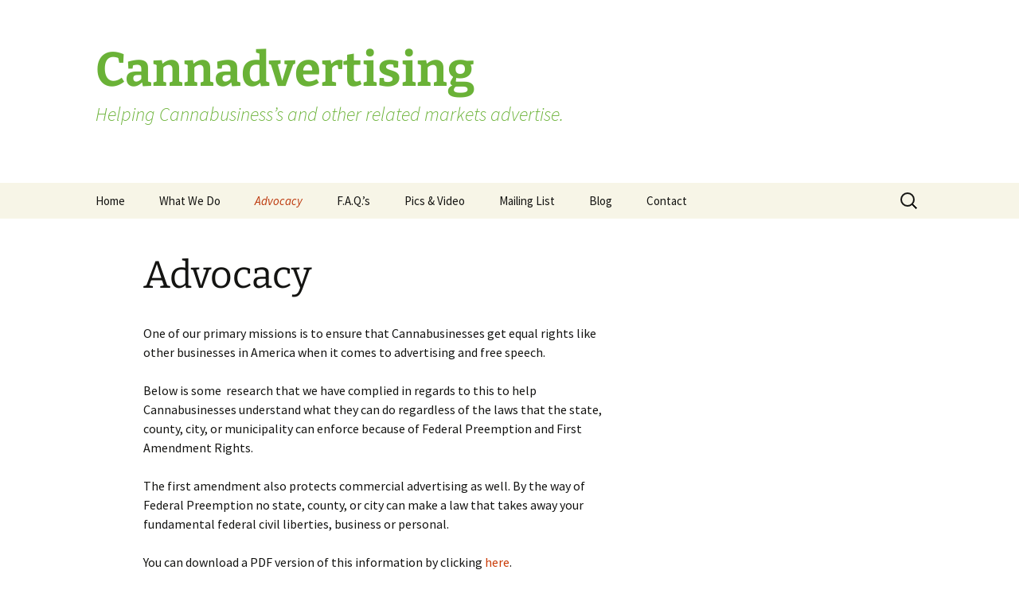

--- FILE ---
content_type: text/html; charset=UTF-8
request_url: https://cannadvertising.com/advocacy/
body_size: 11860
content:
<!DOCTYPE html>
<html lang="en">
<head>
	<meta charset="UTF-8">
	<meta name="viewport" content="width=device-width, initial-scale=1.0">
	<title>Advocacy - Cannadvertising</title>
	<link rel="profile" href="https://gmpg.org/xfn/11">
	<link rel="pingback" href="https://cannadvertising.com/xmlrpc.php">
	<meta name='robots' content='index, follow, max-image-preview:large, max-snippet:-1, max-video-preview:-1' />
	<style>img:is([sizes="auto" i], [sizes^="auto," i]) { contain-intrinsic-size: 3000px 1500px }</style>
	
	<!-- This site is optimized with the Yoast SEO plugin v26.0 - https://yoast.com/wordpress/plugins/seo/ -->
	<link rel="canonical" href="https://cannadvertising.com/advocacy/" />
	<meta property="og:locale" content="en_US" />
	<meta property="og:type" content="article" />
	<meta property="og:title" content="Advocacy - Cannadvertising" />
	<meta property="og:description" content="One of our primary missions is to ensure that Cannabusinesses get equal rights like other businesses in America when it comes to advertising and free speech. Below is some  research that we have complied in regards to this to help Cannabusinesses understand what they can do regardless of the laws that the state, county, city, or &hellip; Continue reading Advocacy &rarr;" />
	<meta property="og:url" content="https://cannadvertising.com/advocacy/" />
	<meta property="og:site_name" content="Cannadvertising" />
	<meta property="article:publisher" content="http://www.facebook.com/Cannadvertising" />
	<meta property="article:modified_time" content="2017-08-13T18:34:05+00:00" />
	<meta name="twitter:card" content="summary_large_image" />
	<meta name="twitter:site" content="@cannadvertising" />
	<meta name="twitter:label1" content="Est. reading time" />
	<meta name="twitter:data1" content="10 minutes" />
	<script type="application/ld+json" class="yoast-schema-graph">{"@context":"https://schema.org","@graph":[{"@type":"WebPage","@id":"https://cannadvertising.com/advocacy/","url":"https://cannadvertising.com/advocacy/","name":"Advocacy - Cannadvertising","isPartOf":{"@id":"https://cannadvertising.com/#website"},"datePublished":"2017-08-13T17:26:32+00:00","dateModified":"2017-08-13T18:34:05+00:00","breadcrumb":{"@id":"https://cannadvertising.com/advocacy/#breadcrumb"},"inLanguage":"en","potentialAction":[{"@type":"ReadAction","target":["https://cannadvertising.com/advocacy/"]}]},{"@type":"BreadcrumbList","@id":"https://cannadvertising.com/advocacy/#breadcrumb","itemListElement":[{"@type":"ListItem","position":1,"name":"Home","item":"https://cannadvertising.com/"},{"@type":"ListItem","position":2,"name":"Advocacy"}]},{"@type":"WebSite","@id":"https://cannadvertising.com/#website","url":"https://cannadvertising.com/","name":"Cannadvertising","description":"Helping Cannabusiness&rsquo;s and other related markets advertise.","potentialAction":[{"@type":"SearchAction","target":{"@type":"EntryPoint","urlTemplate":"https://cannadvertising.com/?s={search_term_string}"},"query-input":{"@type":"PropertyValueSpecification","valueRequired":true,"valueName":"search_term_string"}}],"inLanguage":"en"}]}</script>
	<!-- / Yoast SEO plugin. -->


<link rel="alternate" type="application/rss+xml" title="Cannadvertising &raquo; Feed" href="https://cannadvertising.com/feed/" />
<link rel="alternate" type="application/rss+xml" title="Cannadvertising &raquo; Comments Feed" href="https://cannadvertising.com/comments/feed/" />
<script>
window._wpemojiSettings = {"baseUrl":"https:\/\/s.w.org\/images\/core\/emoji\/16.0.1\/72x72\/","ext":".png","svgUrl":"https:\/\/s.w.org\/images\/core\/emoji\/16.0.1\/svg\/","svgExt":".svg","source":{"concatemoji":"https:\/\/cannadvertising.com\/wp-includes\/js\/wp-emoji-release.min.js?ver=6.8.3"}};
/*! This file is auto-generated */
!function(s,n){var o,i,e;function c(e){try{var t={supportTests:e,timestamp:(new Date).valueOf()};sessionStorage.setItem(o,JSON.stringify(t))}catch(e){}}function p(e,t,n){e.clearRect(0,0,e.canvas.width,e.canvas.height),e.fillText(t,0,0);var t=new Uint32Array(e.getImageData(0,0,e.canvas.width,e.canvas.height).data),a=(e.clearRect(0,0,e.canvas.width,e.canvas.height),e.fillText(n,0,0),new Uint32Array(e.getImageData(0,0,e.canvas.width,e.canvas.height).data));return t.every(function(e,t){return e===a[t]})}function u(e,t){e.clearRect(0,0,e.canvas.width,e.canvas.height),e.fillText(t,0,0);for(var n=e.getImageData(16,16,1,1),a=0;a<n.data.length;a++)if(0!==n.data[a])return!1;return!0}function f(e,t,n,a){switch(t){case"flag":return n(e,"\ud83c\udff3\ufe0f\u200d\u26a7\ufe0f","\ud83c\udff3\ufe0f\u200b\u26a7\ufe0f")?!1:!n(e,"\ud83c\udde8\ud83c\uddf6","\ud83c\udde8\u200b\ud83c\uddf6")&&!n(e,"\ud83c\udff4\udb40\udc67\udb40\udc62\udb40\udc65\udb40\udc6e\udb40\udc67\udb40\udc7f","\ud83c\udff4\u200b\udb40\udc67\u200b\udb40\udc62\u200b\udb40\udc65\u200b\udb40\udc6e\u200b\udb40\udc67\u200b\udb40\udc7f");case"emoji":return!a(e,"\ud83e\udedf")}return!1}function g(e,t,n,a){var r="undefined"!=typeof WorkerGlobalScope&&self instanceof WorkerGlobalScope?new OffscreenCanvas(300,150):s.createElement("canvas"),o=r.getContext("2d",{willReadFrequently:!0}),i=(o.textBaseline="top",o.font="600 32px Arial",{});return e.forEach(function(e){i[e]=t(o,e,n,a)}),i}function t(e){var t=s.createElement("script");t.src=e,t.defer=!0,s.head.appendChild(t)}"undefined"!=typeof Promise&&(o="wpEmojiSettingsSupports",i=["flag","emoji"],n.supports={everything:!0,everythingExceptFlag:!0},e=new Promise(function(e){s.addEventListener("DOMContentLoaded",e,{once:!0})}),new Promise(function(t){var n=function(){try{var e=JSON.parse(sessionStorage.getItem(o));if("object"==typeof e&&"number"==typeof e.timestamp&&(new Date).valueOf()<e.timestamp+604800&&"object"==typeof e.supportTests)return e.supportTests}catch(e){}return null}();if(!n){if("undefined"!=typeof Worker&&"undefined"!=typeof OffscreenCanvas&&"undefined"!=typeof URL&&URL.createObjectURL&&"undefined"!=typeof Blob)try{var e="postMessage("+g.toString()+"("+[JSON.stringify(i),f.toString(),p.toString(),u.toString()].join(",")+"));",a=new Blob([e],{type:"text/javascript"}),r=new Worker(URL.createObjectURL(a),{name:"wpTestEmojiSupports"});return void(r.onmessage=function(e){c(n=e.data),r.terminate(),t(n)})}catch(e){}c(n=g(i,f,p,u))}t(n)}).then(function(e){for(var t in e)n.supports[t]=e[t],n.supports.everything=n.supports.everything&&n.supports[t],"flag"!==t&&(n.supports.everythingExceptFlag=n.supports.everythingExceptFlag&&n.supports[t]);n.supports.everythingExceptFlag=n.supports.everythingExceptFlag&&!n.supports.flag,n.DOMReady=!1,n.readyCallback=function(){n.DOMReady=!0}}).then(function(){return e}).then(function(){var e;n.supports.everything||(n.readyCallback(),(e=n.source||{}).concatemoji?t(e.concatemoji):e.wpemoji&&e.twemoji&&(t(e.twemoji),t(e.wpemoji)))}))}((window,document),window._wpemojiSettings);
</script>
<style id='wp-emoji-styles-inline-css'>

	img.wp-smiley, img.emoji {
		display: inline !important;
		border: none !important;
		box-shadow: none !important;
		height: 1em !important;
		width: 1em !important;
		margin: 0 0.07em !important;
		vertical-align: -0.1em !important;
		background: none !important;
		padding: 0 !important;
	}
</style>
<link rel='stylesheet' id='wp-block-library-css' href='https://cannadvertising.com/wp-includes/css/dist/block-library/style.min.css?ver=6.8.3' media='all' />
<style id='wp-block-library-theme-inline-css'>
.wp-block-audio :where(figcaption){color:#555;font-size:13px;text-align:center}.is-dark-theme .wp-block-audio :where(figcaption){color:#ffffffa6}.wp-block-audio{margin:0 0 1em}.wp-block-code{border:1px solid #ccc;border-radius:4px;font-family:Menlo,Consolas,monaco,monospace;padding:.8em 1em}.wp-block-embed :where(figcaption){color:#555;font-size:13px;text-align:center}.is-dark-theme .wp-block-embed :where(figcaption){color:#ffffffa6}.wp-block-embed{margin:0 0 1em}.blocks-gallery-caption{color:#555;font-size:13px;text-align:center}.is-dark-theme .blocks-gallery-caption{color:#ffffffa6}:root :where(.wp-block-image figcaption){color:#555;font-size:13px;text-align:center}.is-dark-theme :root :where(.wp-block-image figcaption){color:#ffffffa6}.wp-block-image{margin:0 0 1em}.wp-block-pullquote{border-bottom:4px solid;border-top:4px solid;color:currentColor;margin-bottom:1.75em}.wp-block-pullquote cite,.wp-block-pullquote footer,.wp-block-pullquote__citation{color:currentColor;font-size:.8125em;font-style:normal;text-transform:uppercase}.wp-block-quote{border-left:.25em solid;margin:0 0 1.75em;padding-left:1em}.wp-block-quote cite,.wp-block-quote footer{color:currentColor;font-size:.8125em;font-style:normal;position:relative}.wp-block-quote:where(.has-text-align-right){border-left:none;border-right:.25em solid;padding-left:0;padding-right:1em}.wp-block-quote:where(.has-text-align-center){border:none;padding-left:0}.wp-block-quote.is-large,.wp-block-quote.is-style-large,.wp-block-quote:where(.is-style-plain){border:none}.wp-block-search .wp-block-search__label{font-weight:700}.wp-block-search__button{border:1px solid #ccc;padding:.375em .625em}:where(.wp-block-group.has-background){padding:1.25em 2.375em}.wp-block-separator.has-css-opacity{opacity:.4}.wp-block-separator{border:none;border-bottom:2px solid;margin-left:auto;margin-right:auto}.wp-block-separator.has-alpha-channel-opacity{opacity:1}.wp-block-separator:not(.is-style-wide):not(.is-style-dots){width:100px}.wp-block-separator.has-background:not(.is-style-dots){border-bottom:none;height:1px}.wp-block-separator.has-background:not(.is-style-wide):not(.is-style-dots){height:2px}.wp-block-table{margin:0 0 1em}.wp-block-table td,.wp-block-table th{word-break:normal}.wp-block-table :where(figcaption){color:#555;font-size:13px;text-align:center}.is-dark-theme .wp-block-table :where(figcaption){color:#ffffffa6}.wp-block-video :where(figcaption){color:#555;font-size:13px;text-align:center}.is-dark-theme .wp-block-video :where(figcaption){color:#ffffffa6}.wp-block-video{margin:0 0 1em}:root :where(.wp-block-template-part.has-background){margin-bottom:0;margin-top:0;padding:1.25em 2.375em}
</style>
<style id='classic-theme-styles-inline-css'>
/*! This file is auto-generated */
.wp-block-button__link{color:#fff;background-color:#32373c;border-radius:9999px;box-shadow:none;text-decoration:none;padding:calc(.667em + 2px) calc(1.333em + 2px);font-size:1.125em}.wp-block-file__button{background:#32373c;color:#fff;text-decoration:none}
</style>
<style id='global-styles-inline-css'>
:root{--wp--preset--aspect-ratio--square: 1;--wp--preset--aspect-ratio--4-3: 4/3;--wp--preset--aspect-ratio--3-4: 3/4;--wp--preset--aspect-ratio--3-2: 3/2;--wp--preset--aspect-ratio--2-3: 2/3;--wp--preset--aspect-ratio--16-9: 16/9;--wp--preset--aspect-ratio--9-16: 9/16;--wp--preset--color--black: #000000;--wp--preset--color--cyan-bluish-gray: #abb8c3;--wp--preset--color--white: #fff;--wp--preset--color--pale-pink: #f78da7;--wp--preset--color--vivid-red: #cf2e2e;--wp--preset--color--luminous-vivid-orange: #ff6900;--wp--preset--color--luminous-vivid-amber: #fcb900;--wp--preset--color--light-green-cyan: #7bdcb5;--wp--preset--color--vivid-green-cyan: #00d084;--wp--preset--color--pale-cyan-blue: #8ed1fc;--wp--preset--color--vivid-cyan-blue: #0693e3;--wp--preset--color--vivid-purple: #9b51e0;--wp--preset--color--dark-gray: #141412;--wp--preset--color--red: #bc360a;--wp--preset--color--medium-orange: #db572f;--wp--preset--color--light-orange: #ea9629;--wp--preset--color--yellow: #fbca3c;--wp--preset--color--dark-brown: #220e10;--wp--preset--color--medium-brown: #722d19;--wp--preset--color--light-brown: #eadaa6;--wp--preset--color--beige: #e8e5ce;--wp--preset--color--off-white: #f7f5e7;--wp--preset--gradient--vivid-cyan-blue-to-vivid-purple: linear-gradient(135deg,rgba(6,147,227,1) 0%,rgb(155,81,224) 100%);--wp--preset--gradient--light-green-cyan-to-vivid-green-cyan: linear-gradient(135deg,rgb(122,220,180) 0%,rgb(0,208,130) 100%);--wp--preset--gradient--luminous-vivid-amber-to-luminous-vivid-orange: linear-gradient(135deg,rgba(252,185,0,1) 0%,rgba(255,105,0,1) 100%);--wp--preset--gradient--luminous-vivid-orange-to-vivid-red: linear-gradient(135deg,rgba(255,105,0,1) 0%,rgb(207,46,46) 100%);--wp--preset--gradient--very-light-gray-to-cyan-bluish-gray: linear-gradient(135deg,rgb(238,238,238) 0%,rgb(169,184,195) 100%);--wp--preset--gradient--cool-to-warm-spectrum: linear-gradient(135deg,rgb(74,234,220) 0%,rgb(151,120,209) 20%,rgb(207,42,186) 40%,rgb(238,44,130) 60%,rgb(251,105,98) 80%,rgb(254,248,76) 100%);--wp--preset--gradient--blush-light-purple: linear-gradient(135deg,rgb(255,206,236) 0%,rgb(152,150,240) 100%);--wp--preset--gradient--blush-bordeaux: linear-gradient(135deg,rgb(254,205,165) 0%,rgb(254,45,45) 50%,rgb(107,0,62) 100%);--wp--preset--gradient--luminous-dusk: linear-gradient(135deg,rgb(255,203,112) 0%,rgb(199,81,192) 50%,rgb(65,88,208) 100%);--wp--preset--gradient--pale-ocean: linear-gradient(135deg,rgb(255,245,203) 0%,rgb(182,227,212) 50%,rgb(51,167,181) 100%);--wp--preset--gradient--electric-grass: linear-gradient(135deg,rgb(202,248,128) 0%,rgb(113,206,126) 100%);--wp--preset--gradient--midnight: linear-gradient(135deg,rgb(2,3,129) 0%,rgb(40,116,252) 100%);--wp--preset--gradient--autumn-brown: linear-gradient(135deg, rgba(226,45,15,1) 0%, rgba(158,25,13,1) 100%);--wp--preset--gradient--sunset-yellow: linear-gradient(135deg, rgba(233,139,41,1) 0%, rgba(238,179,95,1) 100%);--wp--preset--gradient--light-sky: linear-gradient(135deg,rgba(228,228,228,1.0) 0%,rgba(208,225,252,1.0) 100%);--wp--preset--gradient--dark-sky: linear-gradient(135deg,rgba(0,0,0,1.0) 0%,rgba(56,61,69,1.0) 100%);--wp--preset--font-size--small: 13px;--wp--preset--font-size--medium: 20px;--wp--preset--font-size--large: 36px;--wp--preset--font-size--x-large: 42px;--wp--preset--spacing--20: 0.44rem;--wp--preset--spacing--30: 0.67rem;--wp--preset--spacing--40: 1rem;--wp--preset--spacing--50: 1.5rem;--wp--preset--spacing--60: 2.25rem;--wp--preset--spacing--70: 3.38rem;--wp--preset--spacing--80: 5.06rem;--wp--preset--shadow--natural: 6px 6px 9px rgba(0, 0, 0, 0.2);--wp--preset--shadow--deep: 12px 12px 50px rgba(0, 0, 0, 0.4);--wp--preset--shadow--sharp: 6px 6px 0px rgba(0, 0, 0, 0.2);--wp--preset--shadow--outlined: 6px 6px 0px -3px rgba(255, 255, 255, 1), 6px 6px rgba(0, 0, 0, 1);--wp--preset--shadow--crisp: 6px 6px 0px rgba(0, 0, 0, 1);}:where(.is-layout-flex){gap: 0.5em;}:where(.is-layout-grid){gap: 0.5em;}body .is-layout-flex{display: flex;}.is-layout-flex{flex-wrap: wrap;align-items: center;}.is-layout-flex > :is(*, div){margin: 0;}body .is-layout-grid{display: grid;}.is-layout-grid > :is(*, div){margin: 0;}:where(.wp-block-columns.is-layout-flex){gap: 2em;}:where(.wp-block-columns.is-layout-grid){gap: 2em;}:where(.wp-block-post-template.is-layout-flex){gap: 1.25em;}:where(.wp-block-post-template.is-layout-grid){gap: 1.25em;}.has-black-color{color: var(--wp--preset--color--black) !important;}.has-cyan-bluish-gray-color{color: var(--wp--preset--color--cyan-bluish-gray) !important;}.has-white-color{color: var(--wp--preset--color--white) !important;}.has-pale-pink-color{color: var(--wp--preset--color--pale-pink) !important;}.has-vivid-red-color{color: var(--wp--preset--color--vivid-red) !important;}.has-luminous-vivid-orange-color{color: var(--wp--preset--color--luminous-vivid-orange) !important;}.has-luminous-vivid-amber-color{color: var(--wp--preset--color--luminous-vivid-amber) !important;}.has-light-green-cyan-color{color: var(--wp--preset--color--light-green-cyan) !important;}.has-vivid-green-cyan-color{color: var(--wp--preset--color--vivid-green-cyan) !important;}.has-pale-cyan-blue-color{color: var(--wp--preset--color--pale-cyan-blue) !important;}.has-vivid-cyan-blue-color{color: var(--wp--preset--color--vivid-cyan-blue) !important;}.has-vivid-purple-color{color: var(--wp--preset--color--vivid-purple) !important;}.has-black-background-color{background-color: var(--wp--preset--color--black) !important;}.has-cyan-bluish-gray-background-color{background-color: var(--wp--preset--color--cyan-bluish-gray) !important;}.has-white-background-color{background-color: var(--wp--preset--color--white) !important;}.has-pale-pink-background-color{background-color: var(--wp--preset--color--pale-pink) !important;}.has-vivid-red-background-color{background-color: var(--wp--preset--color--vivid-red) !important;}.has-luminous-vivid-orange-background-color{background-color: var(--wp--preset--color--luminous-vivid-orange) !important;}.has-luminous-vivid-amber-background-color{background-color: var(--wp--preset--color--luminous-vivid-amber) !important;}.has-light-green-cyan-background-color{background-color: var(--wp--preset--color--light-green-cyan) !important;}.has-vivid-green-cyan-background-color{background-color: var(--wp--preset--color--vivid-green-cyan) !important;}.has-pale-cyan-blue-background-color{background-color: var(--wp--preset--color--pale-cyan-blue) !important;}.has-vivid-cyan-blue-background-color{background-color: var(--wp--preset--color--vivid-cyan-blue) !important;}.has-vivid-purple-background-color{background-color: var(--wp--preset--color--vivid-purple) !important;}.has-black-border-color{border-color: var(--wp--preset--color--black) !important;}.has-cyan-bluish-gray-border-color{border-color: var(--wp--preset--color--cyan-bluish-gray) !important;}.has-white-border-color{border-color: var(--wp--preset--color--white) !important;}.has-pale-pink-border-color{border-color: var(--wp--preset--color--pale-pink) !important;}.has-vivid-red-border-color{border-color: var(--wp--preset--color--vivid-red) !important;}.has-luminous-vivid-orange-border-color{border-color: var(--wp--preset--color--luminous-vivid-orange) !important;}.has-luminous-vivid-amber-border-color{border-color: var(--wp--preset--color--luminous-vivid-amber) !important;}.has-light-green-cyan-border-color{border-color: var(--wp--preset--color--light-green-cyan) !important;}.has-vivid-green-cyan-border-color{border-color: var(--wp--preset--color--vivid-green-cyan) !important;}.has-pale-cyan-blue-border-color{border-color: var(--wp--preset--color--pale-cyan-blue) !important;}.has-vivid-cyan-blue-border-color{border-color: var(--wp--preset--color--vivid-cyan-blue) !important;}.has-vivid-purple-border-color{border-color: var(--wp--preset--color--vivid-purple) !important;}.has-vivid-cyan-blue-to-vivid-purple-gradient-background{background: var(--wp--preset--gradient--vivid-cyan-blue-to-vivid-purple) !important;}.has-light-green-cyan-to-vivid-green-cyan-gradient-background{background: var(--wp--preset--gradient--light-green-cyan-to-vivid-green-cyan) !important;}.has-luminous-vivid-amber-to-luminous-vivid-orange-gradient-background{background: var(--wp--preset--gradient--luminous-vivid-amber-to-luminous-vivid-orange) !important;}.has-luminous-vivid-orange-to-vivid-red-gradient-background{background: var(--wp--preset--gradient--luminous-vivid-orange-to-vivid-red) !important;}.has-very-light-gray-to-cyan-bluish-gray-gradient-background{background: var(--wp--preset--gradient--very-light-gray-to-cyan-bluish-gray) !important;}.has-cool-to-warm-spectrum-gradient-background{background: var(--wp--preset--gradient--cool-to-warm-spectrum) !important;}.has-blush-light-purple-gradient-background{background: var(--wp--preset--gradient--blush-light-purple) !important;}.has-blush-bordeaux-gradient-background{background: var(--wp--preset--gradient--blush-bordeaux) !important;}.has-luminous-dusk-gradient-background{background: var(--wp--preset--gradient--luminous-dusk) !important;}.has-pale-ocean-gradient-background{background: var(--wp--preset--gradient--pale-ocean) !important;}.has-electric-grass-gradient-background{background: var(--wp--preset--gradient--electric-grass) !important;}.has-midnight-gradient-background{background: var(--wp--preset--gradient--midnight) !important;}.has-small-font-size{font-size: var(--wp--preset--font-size--small) !important;}.has-medium-font-size{font-size: var(--wp--preset--font-size--medium) !important;}.has-large-font-size{font-size: var(--wp--preset--font-size--large) !important;}.has-x-large-font-size{font-size: var(--wp--preset--font-size--x-large) !important;}
:where(.wp-block-post-template.is-layout-flex){gap: 1.25em;}:where(.wp-block-post-template.is-layout-grid){gap: 1.25em;}
:where(.wp-block-columns.is-layout-flex){gap: 2em;}:where(.wp-block-columns.is-layout-grid){gap: 2em;}
:root :where(.wp-block-pullquote){font-size: 1.5em;line-height: 1.6;}
</style>
<link rel='stylesheet' id='twentythirteen-fonts-css' href='https://cannadvertising.com/wp-content/themes/twentythirteen/fonts/source-sans-pro-plus-bitter.css?ver=20230328' media='all' />
<link rel='stylesheet' id='genericons-css' href='https://cannadvertising.com/wp-content/themes/twentythirteen/genericons/genericons.css?ver=3.0.3' media='all' />
<link rel='stylesheet' id='twentythirteen-style-css' href='https://cannadvertising.com/wp-content/themes/twentythirteen/style.css?ver=20250415' media='all' />
<link rel='stylesheet' id='twentythirteen-block-style-css' href='https://cannadvertising.com/wp-content/themes/twentythirteen/css/blocks.css?ver=20240520' media='all' />
<script src="https://cannadvertising.com/wp-includes/js/jquery/jquery.min.js?ver=3.7.1" id="jquery-core-js"></script>
<script src="https://cannadvertising.com/wp-includes/js/jquery/jquery-migrate.min.js?ver=3.4.1" id="jquery-migrate-js"></script>
<script src="https://cannadvertising.com/wp-content/themes/twentythirteen/js/functions.js?ver=20230526" id="twentythirteen-script-js" defer data-wp-strategy="defer"></script>
<link rel="https://api.w.org/" href="https://cannadvertising.com/wp-json/" /><link rel="alternate" title="JSON" type="application/json" href="https://cannadvertising.com/wp-json/wp/v2/pages/126" /><link rel="EditURI" type="application/rsd+xml" title="RSD" href="https://cannadvertising.com/xmlrpc.php?rsd" />
<meta name="generator" content="WordPress 6.8.3" />
<link rel='shortlink' href='https://cannadvertising.com/?p=126' />
<link rel="alternate" title="oEmbed (JSON)" type="application/json+oembed" href="https://cannadvertising.com/wp-json/oembed/1.0/embed?url=https%3A%2F%2Fcannadvertising.com%2Fadvocacy%2F" />
<link rel="alternate" title="oEmbed (XML)" type="text/xml+oembed" href="https://cannadvertising.com/wp-json/oembed/1.0/embed?url=https%3A%2F%2Fcannadvertising.com%2Fadvocacy%2F&#038;format=xml" />
	<style type="text/css" id="twentythirteen-header-css">
			.site-title,
		.site-description {
			color: #6ab237;
		}
		</style>
	</head>

<body class="wp-singular page-template-default page page-id-126 page-parent wp-embed-responsive wp-theme-twentythirteen single-author sidebar">
		<div id="page" class="hfeed site">
		<a class="screen-reader-text skip-link" href="#content">
			Skip to content		</a>
		<header id="masthead" class="site-header">
					<a class="home-link" href="https://cannadvertising.com/" rel="home" >
				<h1 class="site-title">Cannadvertising</h1>
				<h2 class="site-description">Helping Cannabusiness&rsquo;s and other related markets advertise.</h2>
			</a>

			<div id="navbar" class="navbar">
				<nav id="site-navigation" class="navigation main-navigation">
					<button class="menu-toggle">Menu</button>
					<div id="primary-menu" class="nav-menu"><ul>
<li class="page_item page-item-6"><a href="https://cannadvertising.com/">Home</a></li>
<li class="page_item page-item-124"><a href="https://cannadvertising.com/what-we-do/">What We Do</a></li>
<li class="page_item page-item-126 page_item_has_children current_page_item"><a href="https://cannadvertising.com/advocacy/" aria-current="page">Advocacy</a>
<ul class='children'>
	<li class="page_item page-item-12"><a href="https://cannadvertising.com/advocacy/advocates/">Advocates</a></li>
	<li class="page_item page-item-88 page_item_has_children"><a href="https://cannadvertising.com/advocacy/washington-state-pending-licenses/">Washington State Pending Licenses</a>
	<ul class='children'>
		<li class="page_item page-item-94"><a href="https://cannadvertising.com/advocacy/washington-state-pending-licenses/wa-state-processor-applicants/">WA State &#8211; Processor Applicants</a></li>
		<li class="page_item page-item-93"><a href="https://cannadvertising.com/advocacy/washington-state-pending-licenses/wa-state-producer-applicants/">WA State &#8211; Producer Applicants</a></li>
		<li class="page_item page-item-95"><a href="https://cannadvertising.com/advocacy/washington-state-pending-licenses/wa-state-retail-applicants/">WA State &#8211; Retail Applicants</a></li>
	</ul>
</li>
</ul>
</li>
<li class="page_item page-item-142 page_item_has_children"><a href="https://cannadvertising.com/f-q-s/">F.A.Q.&#8217;s</a>
<ul class='children'>
	<li class="page_item page-item-146"><a href="https://cannadvertising.com/f-q-s/advertising-vs-marketing/">Advertising vs. Marketing</a></li>
	<li class="page_item page-item-144"><a href="https://cannadvertising.com/f-q-s/market-research-terms-need-know/">Market Research Terms You Need to Know</a></li>
	<li class="page_item page-item-148"><a href="https://cannadvertising.com/f-q-s/market-research-measure-advertising-effectiveness/">Market Research to Measure Advertising Effectiveness</a></li>
	<li class="page_item page-item-150"><a href="https://cannadvertising.com/f-q-s/where-can-i-advertise/">Where can I advertise?</a></li>
</ul>
</li>
<li class="page_item page-item-26"><a href="https://cannadvertising.com/pics-video/">Pics &#038; Video</a></li>
<li class="page_item page-item-67"><a href="https://cannadvertising.com/mailinglist/">Mailing List</a></li>
<li class="page_item page-item-14"><a href="https://cannadvertising.com/blog/">Blog</a></li>
<li class="page_item page-item-10"><a href="https://cannadvertising.com/contact/">Contact</a></li>
</ul></div>
					<form role="search" method="get" class="search-form" action="https://cannadvertising.com/">
				<label>
					<span class="screen-reader-text">Search for:</span>
					<input type="search" class="search-field" placeholder="Search &hellip;" value="" name="s" />
				</label>
				<input type="submit" class="search-submit" value="Search" />
			</form>				</nav><!-- #site-navigation -->
			</div><!-- #navbar -->
		</header><!-- #masthead -->

		<div id="main" class="site-main">

	<div id="primary" class="content-area">
		<div id="content" class="site-content" role="main">

			
				<article id="post-126" class="post-126 page type-page status-publish hentry">
					<header class="entry-header">
						
						<h1 class="entry-title">Advocacy</h1>
					</header><!-- .entry-header -->

					<div class="entry-content">
						<p>One of our primary missions is to ensure that Cannabusinesses get equal rights like other businesses in America when it comes to advertising and free speech.</p>
<p>Below is some  research that we have complied in regards to this to help Cannabusinesses understand what they can do regardless of the laws that the state, county, city, or municipality can enforce because of Federal Preemption and First Amendment Rights.</p>
<p>The first amendment also protects commercial advertising as well. By the way of Federal Preemption no state, county, or city can make a law that takes away your fundamental federal civil liberties, business or personal.</p>
<p>You can download a PDF version of this information by clicking <a title="Commercial Advertising - First Amendment Rights - Cannadversiting - Cannabusiness" href="http://www.cannadvertising.com/Downloads/CommercialAdvertisingFirstAmendmentRights.pdf" target="_blank">here</a>.</p>
<p><strong>Advertising and i-502</strong></p>
<p>In regards to the recent implementation of Washington States i-502 implementation there have been some adopted rules put in place in regards to advertising that in our research we have for to be unconstitutional.</p>
<p>Yes we said it, <b><i>unconstitutional at the state and federal levels</i></b><i>.</i></p>
<p>The State of Washington would go so far as to literally try take away your First Amendment rights and your state granted Freedom of Speech rights.</p>
<p>This however can not be done due to a clause in our United States Constitution called <strong>Federal Preemption</strong>.</p>
<p>Our rights as United States Citizens can not be overridden by state laws. This is why it is still <em>federally</em> illegal to sell marijuana and other marijuana products because and the states have no control over that <em>federal</em> law.</p>
<p>In regards to <strong>commercial advertising</strong>, it is protected under federal law via the First Amendment, as you will see in our research below. Even in the Washington State Constitution, under Section 5, you have been granted “Freedom of Speech” which protects your right to advertise.</p>
<p>You will also see how other states have tried similar tactics with other industries and the ruling was in <strong>favor of the businesses</strong>, not the states, because of the protection of the First Amendment.</p>
<p>We have started below with the current wording used by the Washington State Liquor Control Board (WSLCB) in regards to advertising an i-502 business. We have also included links to each of our findings so you may read each full article online. This is not every reference that is available, but we found these to be a good starting point for anyone interested in doing some additional research.</p>
<p>It is our goal to make sure your rights as an United States Citizen, a Washington State resident, and entrepreneur in this country get an equal and fair chance as every other business, whether big or small, to succeed.</p>
<p>We look forward to doing any additional research for you and answering any questions you may have.</p>
<p>Thank you for taking the time to read this.</p>
<p>Darran Bruce<br />
President/Creator<br />
iAM, i Alternative Media/Cannadvertising.com<br />
206-203-1623<br />
<a title="iAM, i Alternative Media - Your alternative advertising provider" href="http://www.ialternativemedia.com/" target="_blank">www.ialternativemedia.com</a><br />
<a title="Cannadvertising" href="http://www.cannadvertising.com/" target="_blank">www.cannadvertising.com</a><br />
FB <a title="iAM, i Alternative Media on Facebook" href="http://www.facebook.com/iamedia" target="_blank">/iamedia</a><br />
TW <a title="iAM, i Alternative Media on Twitter" href="http://www.twitter.com/iamedia007" target="_blank">/iamedia007</a><br />
FB <a title="Cannadvertising on Facebook" href="http://www.facebook.com/cannadvertising" target="_blank">/cannadvertising</a><br />
TW <a title="Cannadvertising on Twitter" href="http://www.twitter.com/cannadvertising" target="_blank">/cannadvertising</a></p>
<p><strong>Initiative 502 Adopted Rules</strong><br />
<strong>WAC 314-55-155</strong></p>
<p>WAC 314-55-155 Advertising.<br />
(1) Advertising by retail licensees.<br />
The board limits each retail licensed premises to one sign identifying the retail outlet by the licensee’s business name or trade name that is affixed or hanging in the windows or on the outside of the premises<br />
that is visible to the general public from the public right of way. The size of the sign is limited to sixteen hundred square inches.</p>
<p>(3) No licensed marijuana producer, processor, or retailer shall place or maintain, or cause to be placed or maintained, an advertisement of marijuana, usable marijuana, or a marijuana-infused product in any form or through any medium whatsoever:<br />
(a) Within one thousand feet of the perimeter of a school grounds, playground, recreation center or facility, child care center, public park, library, or a game arcade admission to which it is not restricted to persons aged twenty-one years or older;<br />
(b) On or in a public transit vehicle or public transit shelter;<br />
or<br />
(c) On or in a publicly owned or operated property.</p>
<p>For more information click on the link below</p>
<p><a title="Washington States Liquor Control Boards Adopted Rules WAC 314-55-155" href="https://web.archive.org/web/20160406044832/https://lcb.app.box.com/adopted-rules" target="_blank">https://lcb.app.box.com/adopted-rules</a></p>
<p><strong>FAQs on I-502</strong></p>
<p>Q: Are there any restrictions on advertising?<br />
A:  Retailers are limited to one 1,600 square inch sign bearing their business/trade name. They cannot put products on display to the general public such as through window fronts. No licensee can advertise marijuana/infused product in any form or through any medium whatsoever within 1,000 ft. of school grounds, playgrounds, child care, public parks, libraries, or game arcades that allows minors to enter. Also, you can’t advertise on public transit vehicles/shelters or on any publicly owned or operated property.</p>
<p>Q:  Since marijuana is legal in Washington can the federal government still prosecute me?<br />
A:  Yes. I-502 does not preempt federal law. Presently Washington State residents involved in marijuana production /retailing could still be subject to prosecution if the federal government chooses to do so.</p>
<p>For more information click on the link below</p>
<p><a title="FAQs on Washington State's i-502 " href="http://liq.wa.gov/marijuana/faqs_i-502" target="_blank">http://liq.wa.gov/marijuana/faqs_i-502</a></p>
<p><strong>FIRST AMENDMENT to the United States Constitution</strong></p>
<p>Congress shall make no law respecting an establishment of religion, or prohibiting the free exercise thereof; or abridging the freedom of speech, or of the press; or the right of the people peaceably to assemble, and to petition the government for a redress of grievances.</p>
<p><strong>Washington State Constitution</strong></p>
<p><strong>ARTICLE I</strong><br />
<strong>DECLARATION OF RIGHTS</strong></p>
<p><strong>SECTION 2 SUPREME LAW OF THE LAND.</strong> The Constitution of the United States is the supreme law of the land.</p>
<p><strong>SECTION 5 FREEDOM OF SPEECH.</strong> Every person may freely speak, write and publish on all subjects, being responsible for the abuse of that right.</p>
<p>For more information click on the link below</p>
<p><a title="Washington State Constitution" href="http://www.leg.wa.gov/LAWSANDAGENCYRULES/Pages/constitution.aspx" target="_blank">http://www.leg.wa.gov/LAWSANDAGENCYRULES/Pages/constitution.aspx</a></p>
<p><strong>Federal preemption</strong></p>
<p>Federal preemption refers to the invalidation of an US state law when it conflicts with Federal law.</p>
<p>According to the Supremacy Clause (Article VI, clause 2) of the United States Constitution,<br />
This Constitution, and the laws of the United States which shall be made in pursuance thereof; and all treaties made, or which shall be made, under the authority of the United States, shall be the supreme law of the land; and the judges in every state shall be bound thereby, anything in the Constitution or laws of any State to the contrary notwithstanding.<br />
As the Supreme Court stated in Altria Group v. Good, 555 U.S. 70 (2008), a federal law that conflicts with a state law will trump, or “preempt”, that state law:<br />
Consistent with that command, we have long recognized that state laws that conflict with federal law are “without effect.” Maryland v. Louisiana, 451 U. S. 725, 746 (1981)</p>
<p>For more information click on the link below</p>
<p><a title="Federal Preemption on Wikipedia" href="http://en.wikipedia.org/wiki/Federal_preemption" target="_blank">http://en.wikipedia.org/wiki/Federal_preemption</a></p>
<p><strong>Federal Preemption Now a Barrier to Local Tobacco Ordinances</strong></p>
<p>Until recently, tobacco control advocates were mostly concerned about preemption in the context of state laws that prevent local jurisdictions from enacting laws more stringent than state law mandates.  The recent U.S. Supreme Court decision in Lorillard v. Reilly, 121 S. Ct. 2404 (2001) shifts the focus to federal preemption.</p>
<p>For more information click on the link below</p>
<p><a title="Federal Preemption Now a Barrier to Local Tabacco Ordinances" href="http://www.law.uh.edu/healthlaw/perspectives/PublicHealth/010817Federal.html" target="_blank">http://www.law.uh.edu/healthlaw/perspectives/PublicHealth/010817Federal.html</a></p>
<p><strong>Federal Preemption Bars NYC Smoking Scare Tactics</strong></p>
<p>New York City can’t scare smokers away from tobacco by ordering anti-smoking signs next to cigarette displays; that’s the federal government’s job. Tuesday, the Second Circuit Court of Appeals struck down a 2009 city Board of Health resolution requiring tobacco retailers to display signs bearing graphic images showing the negative health effects of smoking, reports The Associated Press.</p>
<p>For more information click on the link below</p>
<p><a title="Federal Preemption Bars NYC Smoking Scare Tactics" href="http://blogs.findlaw.com/second_circuit/2012/07/federal-preemption-bars-nyc-smoking-scare-tactics.html" target="_blank">http://blogs.findlaw.com/second_circuit/2012/07/federal-preemption-bars-nyc-smoking-scare-tactics.html</a></p>
<p><strong>Commercial Speech</strong></p>
<p>Commercial speech is speech done on behalf of a company or individual for the intent of making a profit. It is economic in nature and usually has the intent of convincing the audience to partake in a particular action, often purchasing a specific product. Generally, the United States Supreme Court defines commercial speech as speech that “proposes a commercial transaction.” Additionally, the Court developed a three factor inquiry in determining whether speech is commercial in Bolger v. Youngs Drug Products; however, those factors have yet to be utilized in any other Supreme Court case dealing with commercial speech.</p>
<p>The idea of “Commercial Speech” was first introduced by the Supreme Court when it upheld Valentine v. Chrestensen (1942). In upholding the regulation, the Supreme Court said, “We are … clear that the Constitution imposes … no restraint on government as respects purely commercial advertising.”</p>
<p>In a 1978 decision, Ohralik v. Ohio State Bar Ass’n, the Court offered this defense:</p>
<p>We have not discarded the “common-sense” distinction between speech proposing a commercial transaction, which occurs in an area traditionally subject to government regulation, and other varieties of speech. To require a parity of constitutional protection for commercial and noncommercial speech alike could invite dilution, simply by a leveling process, of the force of the Amendment’s guarantee with respect to the latter kind of speech. Rather than subject the First Amendment to such a devitalization, we instead have afforded commercial speech a limited measure of protection, commensurate with its subordinate position in the scale of First Amendment values, while allowing modes of regulation that might be impermissible in the realm of noncommercial expression.</p>
<p>There are those on the Supreme Court that disagree with this “common-sense” distinction, though. Justice Clarence Thomas replied, in 44 Liquormart, Inc. v. Rhode Island (1996), that “I do not see a philosophical or historical basis for asserting that ‘commercial’ speech is of ‘lower value’ than ‘noncommercial’ speech.”</p>
<p>For more information click on the link below</p>
<p><a title="Commercial Speech on Wikipedia" href="http://en.wikipedia.org/wiki/Commercial_speech" target="_blank">http://en.wikipedia.org/wiki/Commercial_speech</a></p>
<p><strong>Government Regulation of Commercial Speech</strong></p>
<p>The Supreme Court for many years took the view that commercial speech–speech that proposes an economic transaction–was not protected by the First Amendment.  The Court reasoned that the broad powers of government to regulate commerce must reasonably include the power to regulate speech concerning articles of commerce.</p>
<p>This view changed in the 1970s in a series of cases invalidating state regulations affecting services such as abortion providers and products such drugs.  In Virginia State Board of Pharmacy (1976), for example, the Court struck down a law prohibiting the advertising of prices for prescription drugs.  The Court noted that price information was very important to consumers, and suggested that the First Amendment protects the “right to receive information” as well as the right to speak.  Given the free speech interests at stake, the Court said, the state regulation must support a substantial interest.</p>
<p>For more information click on the link below</p>
<p><a title="Government Regulation of Commercial Speech" href="http://law2.umkc.edu/faculty/projects/ftrials/conlaw/commercial.htm" target="_blank">http://law2.umkc.edu/faculty/projects/ftrials/conlaw/commercial.htm</a></p>
<p><strong>Advertising Is Protected by the First Amendment</strong></p>
<p>The question is often asked: Does the First Amendment protect advertisements? Advertising is indeed protected by the First Amendment of the U.S. Constitution. However, advertising or “commercial speech” enjoys somewhat less First Amendment protection from governmental encroachment than other types of speech. The Federal Trade Commission (FTC), for example, may regulate speech that is found to be “deceptive.” And the FTC keeps stepping up the types of commercial speech it regulates.</p>
<p>For more information click on the link below</p>
<p><a title="Advertising is protected by the First Amendment" href="http://www.lawpublish.com/amend1.html" target="_blank">http://www.lawpublish.com/amend1.html</a></p>
<p>The Washington State Liquor Control Board must recognize your rights as an individual and as a business owner. They can not enact legislation that takes away your federally protected United States Citizen and your Washington State Constitutional Freedom of Speech rights.</p>
<p>We hope that this document serves to make you feel comfortable about some of the concerns you may have regarding the advertising of your newly approved i-502 business.</p>
<p>As always we will be here to help you along the way. Please contact with any questions you may have.</p>
<p>Darran Bruce<br />
President/Creator<br />
iAM, i Alternative Media/Cannadvertising.com<br />
206-203-1623<br />
<a title="iAM, i Alternative Media - You alternative advertising provider" href="http://www.ialternativemedia.com/" target="_blank">www.ialternativemedia.com</a><br />
<a title="Cannadvertising" href="http://www.cannadvertising.com/">www.cannadvertising.com</a></p>
<p>You can download a PDF version of this information by clicking <a title="Commercial Advertising - First Amendment Rights - Cannadversiting - Cannabusiness" href="http://www.cannadvertising.com/Downloads/CommercialAdvertisingFirstAmendmentRights.pdf" target="_blank">here</a>.</p>
											</div><!-- .entry-content -->

					<footer class="entry-meta">
											</footer><!-- .entry-meta -->
				</article><!-- #post -->

				
<div id="comments" class="comments-area">

	
	
</div><!-- #comments -->
			
		</div><!-- #content -->
	</div><!-- #primary -->

	<div id="tertiary" class="sidebar-container" role="complementary">
		<div class="sidebar-inner">
			<div class="widget-area">
							</div><!-- .widget-area -->
		</div><!-- .sidebar-inner -->
	</div><!-- #tertiary -->

		</div><!-- #main -->
		<footer id="colophon" class="site-footer">
				<div id="secondary" class="sidebar-container" role="complementary">
		<div class="widget-area">
					</div><!-- .widget-area -->
	</div><!-- #secondary -->

			<div class="site-info">
												<a href="https://wordpress.org/" class="imprint">
					Proudly powered by WordPress				</a>
			</div><!-- .site-info -->
		</footer><!-- #colophon -->
	</div><!-- #page -->

	<script type="speculationrules">
{"prefetch":[{"source":"document","where":{"and":[{"href_matches":"\/*"},{"not":{"href_matches":["\/wp-*.php","\/wp-admin\/*","\/wp-content\/uploads\/*","\/wp-content\/*","\/wp-content\/plugins\/*","\/wp-content\/themes\/twentythirteen\/*","\/*\\?(.+)"]}},{"not":{"selector_matches":"a[rel~=\"nofollow\"]"}},{"not":{"selector_matches":".no-prefetch, .no-prefetch a"}}]},"eagerness":"conservative"}]}
</script>
<script src="https://cannadvertising.com/wp-includes/js/imagesloaded.min.js?ver=5.0.0" id="imagesloaded-js"></script>
<script src="https://cannadvertising.com/wp-includes/js/masonry.min.js?ver=4.2.2" id="masonry-js"></script>
<script src="https://cannadvertising.com/wp-includes/js/jquery/jquery.masonry.min.js?ver=3.1.2b" id="jquery-masonry-js"></script>
</body>
</html>
